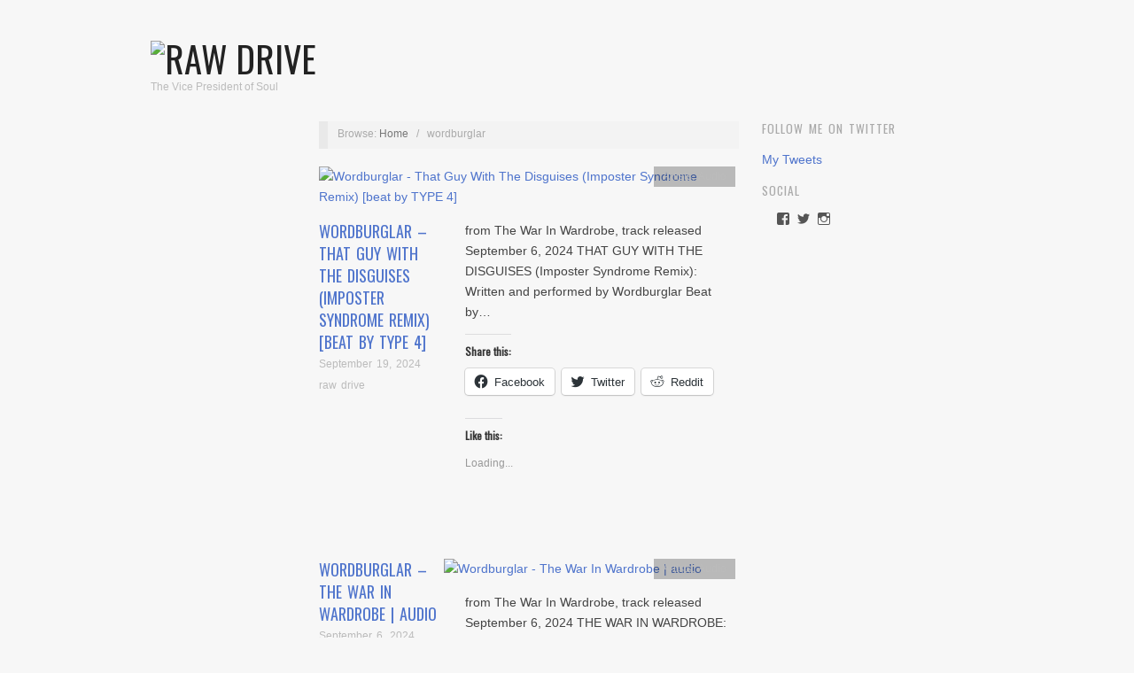

--- FILE ---
content_type: text/html; charset=UTF-8
request_url: https://www.rawdrive.com/tag/wordburglar/
body_size: 14353
content:
<!doctype html>
<html lang="en-US">
<head>




<script async src="//pagead2.googlesyndication.com/pagead/js/adsbygoogle.js"></script>

	
	<meta http-equiv="Content-Type" content="text/html; charset=UTF-8" />
	<meta http-equiv="X-UA-Compatible" content="IE=edge,chrome=1">
		
	<!-- Mobile viewport optimized -->
	<meta name="viewport" content="width=device-width,initial-scale=1">
	
		
	<!-- Title -->
	 	
	<link rel="profile" href="https://gmpg.org/xfn/11" />
	<link rel="pingback" href="https://www.rawdrive.com/xmlrpc.php" />
	
	<!-- WP Head -->
	<meta name='robots' content='index, follow, max-image-preview:large, max-snippet:-1, max-video-preview:-1' />
	<style>img:is([sizes="auto" i], [sizes^="auto," i]) { contain-intrinsic-size: 3000px 1500px }</style>
	<meta name="generator" content="WordPress 6.8.3" />
<meta name="template" content="Oxygen 0.6.0" />

	<!-- This site is optimized with the Yoast SEO plugin v20.3 - https://yoast.com/wordpress/plugins/seo/ -->
	<title>wordburglar Archives - Raw Drive</title>
	<link rel="canonical" href="https://www.rawdrive.com/tag/wordburglar/" />
	<link rel="next" href="https://www.rawdrive.com/tag/wordburglar/page/2/" />
	<meta property="og:locale" content="en_US" />
	<meta property="og:type" content="article" />
	<meta property="og:title" content="wordburglar Archives - Raw Drive" />
	<meta property="og:url" content="https://www.rawdrive.com/tag/wordburglar/" />
	<meta property="og:site_name" content="Raw Drive" />
	<meta name="twitter:card" content="summary_large_image" />
	<meta name="twitter:site" content="@rawdrive" />
	<script type="application/ld+json" class="yoast-schema-graph">{"@context":"https://schema.org","@graph":[{"@type":"CollectionPage","@id":"https://www.rawdrive.com/tag/wordburglar/","url":"https://www.rawdrive.com/tag/wordburglar/","name":"wordburglar Archives - Raw Drive","isPartOf":{"@id":"https://www.rawdrive.com/#website"},"breadcrumb":{"@id":"https://www.rawdrive.com/tag/wordburglar/#breadcrumb"},"inLanguage":"en-US"},{"@type":"BreadcrumbList","@id":"https://www.rawdrive.com/tag/wordburglar/#breadcrumb","itemListElement":[{"@type":"ListItem","position":1,"name":"Home","item":"https://www.rawdrive.com/"},{"@type":"ListItem","position":2,"name":"wordburglar"}]},{"@type":"WebSite","@id":"https://www.rawdrive.com/#website","url":"https://www.rawdrive.com/","name":"Raw Drive","description":"The Vice President of Soul","potentialAction":[{"@type":"SearchAction","target":{"@type":"EntryPoint","urlTemplate":"https://www.rawdrive.com/?s={search_term_string}"},"query-input":"required name=search_term_string"}],"inLanguage":"en-US"}]}</script>
	<!-- / Yoast SEO plugin. -->


<link rel='dns-prefetch' href='//secure.gravatar.com' />
<link rel='dns-prefetch' href='//fonts.googleapis.com' />
<link rel='dns-prefetch' href='//v0.wordpress.com' />
<link rel='dns-prefetch' href='//jetpack.wordpress.com' />
<link rel='dns-prefetch' href='//s0.wp.com' />
<link rel='dns-prefetch' href='//public-api.wordpress.com' />
<link rel='dns-prefetch' href='//0.gravatar.com' />
<link rel='dns-prefetch' href='//1.gravatar.com' />
<link rel='dns-prefetch' href='//2.gravatar.com' />
<link rel='dns-prefetch' href='//widgets.wp.com' />
<link rel="alternate" type="application/rss+xml" title="Raw Drive &raquo; Feed" href="https://www.rawdrive.com/feed/" />
<link rel="alternate" type="application/rss+xml" title="Raw Drive &raquo; Comments Feed" href="https://www.rawdrive.com/comments/feed/" />
<link rel="alternate" type="application/rss+xml" title="Raw Drive &raquo; wordburglar Tag Feed" href="https://www.rawdrive.com/tag/wordburglar/feed/" />
<script type="text/javascript">
/* <![CDATA[ */
window._wpemojiSettings = {"baseUrl":"https:\/\/s.w.org\/images\/core\/emoji\/16.0.1\/72x72\/","ext":".png","svgUrl":"https:\/\/s.w.org\/images\/core\/emoji\/16.0.1\/svg\/","svgExt":".svg","source":{"concatemoji":"https:\/\/www.rawdrive.com\/wp-includes\/js\/wp-emoji-release.min.js?ver=6.8.3"}};
/*! This file is auto-generated */
!function(s,n){var o,i,e;function c(e){try{var t={supportTests:e,timestamp:(new Date).valueOf()};sessionStorage.setItem(o,JSON.stringify(t))}catch(e){}}function p(e,t,n){e.clearRect(0,0,e.canvas.width,e.canvas.height),e.fillText(t,0,0);var t=new Uint32Array(e.getImageData(0,0,e.canvas.width,e.canvas.height).data),a=(e.clearRect(0,0,e.canvas.width,e.canvas.height),e.fillText(n,0,0),new Uint32Array(e.getImageData(0,0,e.canvas.width,e.canvas.height).data));return t.every(function(e,t){return e===a[t]})}function u(e,t){e.clearRect(0,0,e.canvas.width,e.canvas.height),e.fillText(t,0,0);for(var n=e.getImageData(16,16,1,1),a=0;a<n.data.length;a++)if(0!==n.data[a])return!1;return!0}function f(e,t,n,a){switch(t){case"flag":return n(e,"\ud83c\udff3\ufe0f\u200d\u26a7\ufe0f","\ud83c\udff3\ufe0f\u200b\u26a7\ufe0f")?!1:!n(e,"\ud83c\udde8\ud83c\uddf6","\ud83c\udde8\u200b\ud83c\uddf6")&&!n(e,"\ud83c\udff4\udb40\udc67\udb40\udc62\udb40\udc65\udb40\udc6e\udb40\udc67\udb40\udc7f","\ud83c\udff4\u200b\udb40\udc67\u200b\udb40\udc62\u200b\udb40\udc65\u200b\udb40\udc6e\u200b\udb40\udc67\u200b\udb40\udc7f");case"emoji":return!a(e,"\ud83e\udedf")}return!1}function g(e,t,n,a){var r="undefined"!=typeof WorkerGlobalScope&&self instanceof WorkerGlobalScope?new OffscreenCanvas(300,150):s.createElement("canvas"),o=r.getContext("2d",{willReadFrequently:!0}),i=(o.textBaseline="top",o.font="600 32px Arial",{});return e.forEach(function(e){i[e]=t(o,e,n,a)}),i}function t(e){var t=s.createElement("script");t.src=e,t.defer=!0,s.head.appendChild(t)}"undefined"!=typeof Promise&&(o="wpEmojiSettingsSupports",i=["flag","emoji"],n.supports={everything:!0,everythingExceptFlag:!0},e=new Promise(function(e){s.addEventListener("DOMContentLoaded",e,{once:!0})}),new Promise(function(t){var n=function(){try{var e=JSON.parse(sessionStorage.getItem(o));if("object"==typeof e&&"number"==typeof e.timestamp&&(new Date).valueOf()<e.timestamp+604800&&"object"==typeof e.supportTests)return e.supportTests}catch(e){}return null}();if(!n){if("undefined"!=typeof Worker&&"undefined"!=typeof OffscreenCanvas&&"undefined"!=typeof URL&&URL.createObjectURL&&"undefined"!=typeof Blob)try{var e="postMessage("+g.toString()+"("+[JSON.stringify(i),f.toString(),p.toString(),u.toString()].join(",")+"));",a=new Blob([e],{type:"text/javascript"}),r=new Worker(URL.createObjectURL(a),{name:"wpTestEmojiSupports"});return void(r.onmessage=function(e){c(n=e.data),r.terminate(),t(n)})}catch(e){}c(n=g(i,f,p,u))}t(n)}).then(function(e){for(var t in e)n.supports[t]=e[t],n.supports.everything=n.supports.everything&&n.supports[t],"flag"!==t&&(n.supports.everythingExceptFlag=n.supports.everythingExceptFlag&&n.supports[t]);n.supports.everythingExceptFlag=n.supports.everythingExceptFlag&&!n.supports.flag,n.DOMReady=!1,n.readyCallback=function(){n.DOMReady=!0}}).then(function(){return e}).then(function(){var e;n.supports.everything||(n.readyCallback(),(e=n.source||{}).concatemoji?t(e.concatemoji):e.wpemoji&&e.twemoji&&(t(e.twemoji),t(e.wpemoji)))}))}((window,document),window._wpemojiSettings);
/* ]]> */
</script>
<link rel='stylesheet' id='style-css' href='https://www.rawdrive.com/wp-content/themes/oxygen/style.min.css?ver=0.6.0' type='text/css' media='all' />
<style id='wp-emoji-styles-inline-css' type='text/css'>

	img.wp-smiley, img.emoji {
		display: inline !important;
		border: none !important;
		box-shadow: none !important;
		height: 1em !important;
		width: 1em !important;
		margin: 0 0.07em !important;
		vertical-align: -0.1em !important;
		background: none !important;
		padding: 0 !important;
	}
</style>
<link rel='stylesheet' id='wp-block-library-css' href='https://www.rawdrive.com/wp-includes/css/dist/block-library/style.min.css?ver=6.8.3' type='text/css' media='all' />
<style id='wp-block-library-inline-css' type='text/css'>
.has-text-align-justify{text-align:justify;}
</style>
<style id='classic-theme-styles-inline-css' type='text/css'>
/*! This file is auto-generated */
.wp-block-button__link{color:#fff;background-color:#32373c;border-radius:9999px;box-shadow:none;text-decoration:none;padding:calc(.667em + 2px) calc(1.333em + 2px);font-size:1.125em}.wp-block-file__button{background:#32373c;color:#fff;text-decoration:none}
</style>
<link rel='stylesheet' id='mediaelement-css' href='https://www.rawdrive.com/wp-includes/js/mediaelement/mediaelementplayer-legacy.min.css?ver=4.2.17' type='text/css' media='all' />
<link rel='stylesheet' id='wp-mediaelement-css' href='https://www.rawdrive.com/wp-includes/js/mediaelement/wp-mediaelement.min.css?ver=6.8.3' type='text/css' media='all' />
<style id='global-styles-inline-css' type='text/css'>
:root{--wp--preset--aspect-ratio--square: 1;--wp--preset--aspect-ratio--4-3: 4/3;--wp--preset--aspect-ratio--3-4: 3/4;--wp--preset--aspect-ratio--3-2: 3/2;--wp--preset--aspect-ratio--2-3: 2/3;--wp--preset--aspect-ratio--16-9: 16/9;--wp--preset--aspect-ratio--9-16: 9/16;--wp--preset--color--black: #000000;--wp--preset--color--cyan-bluish-gray: #abb8c3;--wp--preset--color--white: #ffffff;--wp--preset--color--pale-pink: #f78da7;--wp--preset--color--vivid-red: #cf2e2e;--wp--preset--color--luminous-vivid-orange: #ff6900;--wp--preset--color--luminous-vivid-amber: #fcb900;--wp--preset--color--light-green-cyan: #7bdcb5;--wp--preset--color--vivid-green-cyan: #00d084;--wp--preset--color--pale-cyan-blue: #8ed1fc;--wp--preset--color--vivid-cyan-blue: #0693e3;--wp--preset--color--vivid-purple: #9b51e0;--wp--preset--gradient--vivid-cyan-blue-to-vivid-purple: linear-gradient(135deg,rgba(6,147,227,1) 0%,rgb(155,81,224) 100%);--wp--preset--gradient--light-green-cyan-to-vivid-green-cyan: linear-gradient(135deg,rgb(122,220,180) 0%,rgb(0,208,130) 100%);--wp--preset--gradient--luminous-vivid-amber-to-luminous-vivid-orange: linear-gradient(135deg,rgba(252,185,0,1) 0%,rgba(255,105,0,1) 100%);--wp--preset--gradient--luminous-vivid-orange-to-vivid-red: linear-gradient(135deg,rgba(255,105,0,1) 0%,rgb(207,46,46) 100%);--wp--preset--gradient--very-light-gray-to-cyan-bluish-gray: linear-gradient(135deg,rgb(238,238,238) 0%,rgb(169,184,195) 100%);--wp--preset--gradient--cool-to-warm-spectrum: linear-gradient(135deg,rgb(74,234,220) 0%,rgb(151,120,209) 20%,rgb(207,42,186) 40%,rgb(238,44,130) 60%,rgb(251,105,98) 80%,rgb(254,248,76) 100%);--wp--preset--gradient--blush-light-purple: linear-gradient(135deg,rgb(255,206,236) 0%,rgb(152,150,240) 100%);--wp--preset--gradient--blush-bordeaux: linear-gradient(135deg,rgb(254,205,165) 0%,rgb(254,45,45) 50%,rgb(107,0,62) 100%);--wp--preset--gradient--luminous-dusk: linear-gradient(135deg,rgb(255,203,112) 0%,rgb(199,81,192) 50%,rgb(65,88,208) 100%);--wp--preset--gradient--pale-ocean: linear-gradient(135deg,rgb(255,245,203) 0%,rgb(182,227,212) 50%,rgb(51,167,181) 100%);--wp--preset--gradient--electric-grass: linear-gradient(135deg,rgb(202,248,128) 0%,rgb(113,206,126) 100%);--wp--preset--gradient--midnight: linear-gradient(135deg,rgb(2,3,129) 0%,rgb(40,116,252) 100%);--wp--preset--font-size--small: 13px;--wp--preset--font-size--medium: 20px;--wp--preset--font-size--large: 36px;--wp--preset--font-size--x-large: 42px;--wp--preset--spacing--20: 0.44rem;--wp--preset--spacing--30: 0.67rem;--wp--preset--spacing--40: 1rem;--wp--preset--spacing--50: 1.5rem;--wp--preset--spacing--60: 2.25rem;--wp--preset--spacing--70: 3.38rem;--wp--preset--spacing--80: 5.06rem;--wp--preset--shadow--natural: 6px 6px 9px rgba(0, 0, 0, 0.2);--wp--preset--shadow--deep: 12px 12px 50px rgba(0, 0, 0, 0.4);--wp--preset--shadow--sharp: 6px 6px 0px rgba(0, 0, 0, 0.2);--wp--preset--shadow--outlined: 6px 6px 0px -3px rgba(255, 255, 255, 1), 6px 6px rgba(0, 0, 0, 1);--wp--preset--shadow--crisp: 6px 6px 0px rgba(0, 0, 0, 1);}:where(.is-layout-flex){gap: 0.5em;}:where(.is-layout-grid){gap: 0.5em;}body .is-layout-flex{display: flex;}.is-layout-flex{flex-wrap: wrap;align-items: center;}.is-layout-flex > :is(*, div){margin: 0;}body .is-layout-grid{display: grid;}.is-layout-grid > :is(*, div){margin: 0;}:where(.wp-block-columns.is-layout-flex){gap: 2em;}:where(.wp-block-columns.is-layout-grid){gap: 2em;}:where(.wp-block-post-template.is-layout-flex){gap: 1.25em;}:where(.wp-block-post-template.is-layout-grid){gap: 1.25em;}.has-black-color{color: var(--wp--preset--color--black) !important;}.has-cyan-bluish-gray-color{color: var(--wp--preset--color--cyan-bluish-gray) !important;}.has-white-color{color: var(--wp--preset--color--white) !important;}.has-pale-pink-color{color: var(--wp--preset--color--pale-pink) !important;}.has-vivid-red-color{color: var(--wp--preset--color--vivid-red) !important;}.has-luminous-vivid-orange-color{color: var(--wp--preset--color--luminous-vivid-orange) !important;}.has-luminous-vivid-amber-color{color: var(--wp--preset--color--luminous-vivid-amber) !important;}.has-light-green-cyan-color{color: var(--wp--preset--color--light-green-cyan) !important;}.has-vivid-green-cyan-color{color: var(--wp--preset--color--vivid-green-cyan) !important;}.has-pale-cyan-blue-color{color: var(--wp--preset--color--pale-cyan-blue) !important;}.has-vivid-cyan-blue-color{color: var(--wp--preset--color--vivid-cyan-blue) !important;}.has-vivid-purple-color{color: var(--wp--preset--color--vivid-purple) !important;}.has-black-background-color{background-color: var(--wp--preset--color--black) !important;}.has-cyan-bluish-gray-background-color{background-color: var(--wp--preset--color--cyan-bluish-gray) !important;}.has-white-background-color{background-color: var(--wp--preset--color--white) !important;}.has-pale-pink-background-color{background-color: var(--wp--preset--color--pale-pink) !important;}.has-vivid-red-background-color{background-color: var(--wp--preset--color--vivid-red) !important;}.has-luminous-vivid-orange-background-color{background-color: var(--wp--preset--color--luminous-vivid-orange) !important;}.has-luminous-vivid-amber-background-color{background-color: var(--wp--preset--color--luminous-vivid-amber) !important;}.has-light-green-cyan-background-color{background-color: var(--wp--preset--color--light-green-cyan) !important;}.has-vivid-green-cyan-background-color{background-color: var(--wp--preset--color--vivid-green-cyan) !important;}.has-pale-cyan-blue-background-color{background-color: var(--wp--preset--color--pale-cyan-blue) !important;}.has-vivid-cyan-blue-background-color{background-color: var(--wp--preset--color--vivid-cyan-blue) !important;}.has-vivid-purple-background-color{background-color: var(--wp--preset--color--vivid-purple) !important;}.has-black-border-color{border-color: var(--wp--preset--color--black) !important;}.has-cyan-bluish-gray-border-color{border-color: var(--wp--preset--color--cyan-bluish-gray) !important;}.has-white-border-color{border-color: var(--wp--preset--color--white) !important;}.has-pale-pink-border-color{border-color: var(--wp--preset--color--pale-pink) !important;}.has-vivid-red-border-color{border-color: var(--wp--preset--color--vivid-red) !important;}.has-luminous-vivid-orange-border-color{border-color: var(--wp--preset--color--luminous-vivid-orange) !important;}.has-luminous-vivid-amber-border-color{border-color: var(--wp--preset--color--luminous-vivid-amber) !important;}.has-light-green-cyan-border-color{border-color: var(--wp--preset--color--light-green-cyan) !important;}.has-vivid-green-cyan-border-color{border-color: var(--wp--preset--color--vivid-green-cyan) !important;}.has-pale-cyan-blue-border-color{border-color: var(--wp--preset--color--pale-cyan-blue) !important;}.has-vivid-cyan-blue-border-color{border-color: var(--wp--preset--color--vivid-cyan-blue) !important;}.has-vivid-purple-border-color{border-color: var(--wp--preset--color--vivid-purple) !important;}.has-vivid-cyan-blue-to-vivid-purple-gradient-background{background: var(--wp--preset--gradient--vivid-cyan-blue-to-vivid-purple) !important;}.has-light-green-cyan-to-vivid-green-cyan-gradient-background{background: var(--wp--preset--gradient--light-green-cyan-to-vivid-green-cyan) !important;}.has-luminous-vivid-amber-to-luminous-vivid-orange-gradient-background{background: var(--wp--preset--gradient--luminous-vivid-amber-to-luminous-vivid-orange) !important;}.has-luminous-vivid-orange-to-vivid-red-gradient-background{background: var(--wp--preset--gradient--luminous-vivid-orange-to-vivid-red) !important;}.has-very-light-gray-to-cyan-bluish-gray-gradient-background{background: var(--wp--preset--gradient--very-light-gray-to-cyan-bluish-gray) !important;}.has-cool-to-warm-spectrum-gradient-background{background: var(--wp--preset--gradient--cool-to-warm-spectrum) !important;}.has-blush-light-purple-gradient-background{background: var(--wp--preset--gradient--blush-light-purple) !important;}.has-blush-bordeaux-gradient-background{background: var(--wp--preset--gradient--blush-bordeaux) !important;}.has-luminous-dusk-gradient-background{background: var(--wp--preset--gradient--luminous-dusk) !important;}.has-pale-ocean-gradient-background{background: var(--wp--preset--gradient--pale-ocean) !important;}.has-electric-grass-gradient-background{background: var(--wp--preset--gradient--electric-grass) !important;}.has-midnight-gradient-background{background: var(--wp--preset--gradient--midnight) !important;}.has-small-font-size{font-size: var(--wp--preset--font-size--small) !important;}.has-medium-font-size{font-size: var(--wp--preset--font-size--medium) !important;}.has-large-font-size{font-size: var(--wp--preset--font-size--large) !important;}.has-x-large-font-size{font-size: var(--wp--preset--font-size--x-large) !important;}
:where(.wp-block-post-template.is-layout-flex){gap: 1.25em;}:where(.wp-block-post-template.is-layout-grid){gap: 1.25em;}
:where(.wp-block-columns.is-layout-flex){gap: 2em;}:where(.wp-block-columns.is-layout-grid){gap: 2em;}
:root :where(.wp-block-pullquote){font-size: 1.5em;line-height: 1.6;}
</style>
<link rel='stylesheet' id='fancybox-stylesheet-css' href='https://www.rawdrive.com/wp-content/themes/oxygen/js/fancybox/jquery.fancybox-1.3.4.css?ver=1' type='text/css' media='screen' />
<link rel='stylesheet' id='font-oswald-css' href='https://fonts.googleapis.com/css?family=Oswald&#038;ver=1' type='text/css' media='screen' />
<link rel='stylesheet' id='social-logos-css' href='https://www.rawdrive.com/wp-content/plugins/jetpack/_inc/social-logos/social-logos.min.css?ver=11.9.3' type='text/css' media='all' />
<link rel='stylesheet' id='jetpack_css-css' href='https://www.rawdrive.com/wp-content/plugins/jetpack/css/jetpack.css?ver=11.9.3' type='text/css' media='all' />
<script type="text/javascript" src="https://www.rawdrive.com/wp-includes/js/jquery/jquery.min.js?ver=3.7.1" id="jquery-core-js"></script>
<script type="text/javascript" src="https://www.rawdrive.com/wp-includes/js/jquery/jquery-migrate.min.js?ver=3.4.1" id="jquery-migrate-js"></script>
<link rel="https://api.w.org/" href="https://www.rawdrive.com/wp-json/" /><link rel="alternate" title="JSON" type="application/json" href="https://www.rawdrive.com/wp-json/wp/v2/tags/9167" /><link rel="EditURI" type="application/rsd+xml" title="RSD" href="https://www.rawdrive.com/xmlrpc.php?rsd" />
	<style>img#wpstats{display:none}</style>
		
	<style type="text/css">

		/* Font size. */
					html { font-size: 18px; }
		
		/* Font family. */
					h1, h2, h3, h4, h5, h6, dl dt, blockquote, blockquote blockquote blockquote, #site-title, #menu-primary li a { font-family: 'Oswald', serif; }
		
		/* Link color. */
					a, a:visited, .page-template-front .hfeed-more .hentry .entry-title a:hover, .entry-title a, .entry-title a:visited { color: #4f74cc; }
			.read-more, .read-more:visited, .pagination a:hover, .comment-navigation a:hover, #respond #submit, .button, a.button, #subscribe #subbutton, .wpcf7-submit, #loginform .button-primary { background-color: #4f74cc; }
				a:hover, a:focus { color: #000; }
		.read-more:hover, #respond #submit:hover, .button:hover, a.button:hover, #subscribe #subbutton:hover, .wpcf7-submit:hover, #loginform .button-primary:hover { background-color: #111; }

		/* Custom CSS. */
		
	
	</style>	

<style type="text/css" id="custom-background-css">
body.custom-background { background-color: #f7f7f7; background-image: url("https://www.rawdrive.com/wp-content/uploads/2014/09/cement1.jpg"); background-position: center top; background-size: auto; background-repeat: repeat; background-attachment: scroll; }
</style>
	<link rel="icon" href="https://www.rawdrive.com/wp-content/uploads/2016/01/cropped-RawDrive450x450-2-32x32.png" sizes="32x32" />
<link rel="icon" href="https://www.rawdrive.com/wp-content/uploads/2016/01/cropped-RawDrive450x450-2-192x192.png" sizes="192x192" />
<link rel="apple-touch-icon" href="https://www.rawdrive.com/wp-content/uploads/2016/01/cropped-RawDrive450x450-2-180x180.png" />
<meta name="msapplication-TileImage" content="https://www.rawdrive.com/wp-content/uploads/2016/01/cropped-RawDrive450x450-2-270x270.png" />

	<script async src="//pagead2.googlesyndication.com/pagead/js/adsbygoogle.js"></script>
<script>
  (adsbygoogle = window.adsbygoogle || []).push({
    google_ad_client: "ca-pub-9417807243827305",
    enable_page_level_ads: true
  });
</script>
</head>

<body data-rsssl=1 class="wordpress ltr en_US parent-theme y2026 m01 d22 h15 thursday logged-out custom-background custom-header archive taxonomy taxonomy-post_tag taxonomy-post_tag-wordburglar no-js">

	
	<div id="container">
		
		<div class="wrap">

				
			<div id="header">
	
					
					<div id="branding">
						
						<div id="site-title">
<a href="https://www.rawdrive.com" title="Raw Drive" rel="Home">
<img class="logo" src="https://www.rawdrive.com/wp-content/uploads/2016/01/cropped-RawDrive-3.gif" alt="Raw Drive" />
</a>
</div>
						
						<div id="site-description"><span>The Vice President of Soul</span></div>						
					</div><!-- #branding -->
					
										
					
	
	<div id="menu-primary" class="site-navigation menu-container" role="navigation">

		<span class="menu-toggle">Menu</span>

		
		
		
	</div><!-- #menu-primary .menu-container -->

	



					
	
						
					
			</div><!-- #header -->
	
				
				
			<div id="main">
	
				
	<div class="aside">
	
		

		
		


	
	</div>
	
	<div class="content-wrap">
		
		
		<div id="content">
	
			
		<div class="breadcrumb-trail breadcrumbs" itemprop="breadcrumb">
			<span class="trail-browse">Browse:</span> <span class="trail-begin"><a href="https://www.rawdrive.com" title="Raw Drive" rel="home">Home</a></span>
			 <span class="sep">&nbsp; / &nbsp;</span> <span class="trail-end">wordburglar</span>
		</div>	
			<div class="hfeed">
	
					
						
							
						<div id="post-144381" class="hentry post publish post-1 odd author-mike category-artists category-audio post_tag-type-4 post_tag-wordburglar">		
	
								
							<a href="https://www.rawdrive.com/2024/09/19/wordburglar-that-guy-with-the-disguises-imposter-syndrome-remix-beat-by-type-4/" title="Wordburglar - That Guy With The Disguises (Imposter Syndrome Remix) [beat by TYPE 4]"><img src="https://www.rawdrive.com/wp-content/uploads/2024/09/IMG_0523-470x140.jpeg" alt="Wordburglar - That Guy With The Disguises (Imposter Syndrome Remix) [beat by TYPE 4]" class="archive-thumbnail featured" width="470" height="140" /></a>	
							<div class="entry-header">
										
								<h2 class="post-title entry-title"><a href="https://www.rawdrive.com/2024/09/19/wordburglar-that-guy-with-the-disguises-imposter-syndrome-remix-beat-by-type-4/" title="Wordburglar &#8211; That Guy With The Disguises (Imposter Syndrome Remix) [beat by TYPE 4]" rel="bookmark">Wordburglar &#8211; That Guy With The Disguises (Imposter Syndrome Remix) [beat by TYPE 4]</a></h2>
								
								<div class="byline byline-date"><a href="https://www.rawdrive.com/2024/09/19/wordburglar-that-guy-with-the-disguises-imposter-syndrome-remix-beat-by-type-4/">September 19, 2024</a></div>
			
								<div class="byline byline-author"><a href="https://www.rawdrive.com/author/mike/" title="Posts by raw drive" rel="author">raw drive</a></div>
			
								<div class="byline byline-edit"></div>
			
							</div>
	
							<div class="byline byline-cat"><a href="https://www.rawdrive.com/category/artists/" rel="category tag">Artists</a>, <a href="https://www.rawdrive.com/category/audio/" rel="category tag">Audio</a></div>
								
							<div class="entry-summary">
								
								<p>from The War In Wardrobe, track released September 6, 2024 THAT GUY WITH THE DISGUISES (Imposter Syndrome Remix): Written and performed by Wordburglar Beat by&#8230;</p>
<div class="sharedaddy sd-sharing-enabled"><div class="robots-nocontent sd-block sd-social sd-social-icon-text sd-sharing"><h3 class="sd-title">Share this:</h3><div class="sd-content"><ul><li class="share-facebook"><a rel="nofollow noopener noreferrer" data-shared="sharing-facebook-144381" class="share-facebook sd-button share-icon" href="https://www.rawdrive.com/2024/09/19/wordburglar-that-guy-with-the-disguises-imposter-syndrome-remix-beat-by-type-4/?share=facebook" target="_blank" title="Click to share on Facebook" ><span>Facebook</span></a></li><li class="share-twitter"><a rel="nofollow noopener noreferrer" data-shared="sharing-twitter-144381" class="share-twitter sd-button share-icon" href="https://www.rawdrive.com/2024/09/19/wordburglar-that-guy-with-the-disguises-imposter-syndrome-remix-beat-by-type-4/?share=twitter" target="_blank" title="Click to share on Twitter" ><span>Twitter</span></a></li><li class="share-reddit"><a rel="nofollow noopener noreferrer" data-shared="" class="share-reddit sd-button share-icon" href="https://www.rawdrive.com/2024/09/19/wordburglar-that-guy-with-the-disguises-imposter-syndrome-remix-beat-by-type-4/?share=reddit" target="_blank" title="Click to share on Reddit" ><span>Reddit</span></a></li><li class="share-end"></li></ul></div></div></div><div class='sharedaddy sd-block sd-like jetpack-likes-widget-wrapper jetpack-likes-widget-unloaded' id='like-post-wrapper-16631615-144381-6972b72cb9aa5' data-src='https://widgets.wp.com/likes/#blog_id=16631615&amp;post_id=144381&amp;origin=www.rawdrive.com&amp;obj_id=16631615-144381-6972b72cb9aa5' data-name='like-post-frame-16631615-144381-6972b72cb9aa5' data-title='Like or Reblog'><h3 class="sd-title">Like this:</h3><div class='likes-widget-placeholder post-likes-widget-placeholder' style='height: 55px;'><span class='button'><span>Like</span></span> <span class="loading">Loading...</span></div><span class='sd-text-color'></span><a class='sd-link-color'></a></div>								
																
							</div>
								
							<a class="read-more" href="https://www.rawdrive.com/2024/09/19/wordburglar-that-guy-with-the-disguises-imposter-syndrome-remix-beat-by-type-4/">Read Article &rarr;</a>
	
								
						</div><!-- .hentry -->
	
							
						
							
						<div id="post-144226" class="hentry post publish post-2 even alt author-mike category-artists category-audio post_tag-wordburglar">		
	
								
							<a href="https://www.rawdrive.com/2024/09/06/wordburglar-the-war-in-wardrobe-audio/" title="Wordburglar - The War In Wardrobe | audio"><img src="https://www.rawdrive.com/wp-content/uploads/2024/09/IMG_0462-470x140.jpeg" alt="Wordburglar - The War In Wardrobe | audio" class="archive-thumbnail featured" width="470" height="140" /></a>	
							<div class="entry-header">
										
								<h2 class="post-title entry-title"><a href="https://www.rawdrive.com/2024/09/06/wordburglar-the-war-in-wardrobe-audio/" title="Wordburglar &#8211; The War In Wardrobe | audio" rel="bookmark">Wordburglar &#8211; The War In Wardrobe | audio</a></h2>
								
								<div class="byline byline-date"><a href="https://www.rawdrive.com/2024/09/06/wordburglar-the-war-in-wardrobe-audio/">September 6, 2024</a></div>
			
								<div class="byline byline-author"><a href="https://www.rawdrive.com/author/mike/" title="Posts by raw drive" rel="author">raw drive</a></div>
			
								<div class="byline byline-edit"></div>
			
							</div>
	
							<div class="byline byline-cat"><a href="https://www.rawdrive.com/category/artists/" rel="category tag">Artists</a>, <a href="https://www.rawdrive.com/category/audio/" rel="category tag">Audio</a></div>
								
							<div class="entry-summary">
								
								<p>from The War In Wardrobe, track released September 6, 2024 THE WAR IN WARDROBE: Written and performed by Wordburglar Beat, recording and mixing by Fresh&#8230;</p>
<div class="sharedaddy sd-sharing-enabled"><div class="robots-nocontent sd-block sd-social sd-social-icon-text sd-sharing"><h3 class="sd-title">Share this:</h3><div class="sd-content"><ul><li class="share-facebook"><a rel="nofollow noopener noreferrer" data-shared="sharing-facebook-144226" class="share-facebook sd-button share-icon" href="https://www.rawdrive.com/2024/09/06/wordburglar-the-war-in-wardrobe-audio/?share=facebook" target="_blank" title="Click to share on Facebook" ><span>Facebook</span></a></li><li class="share-twitter"><a rel="nofollow noopener noreferrer" data-shared="sharing-twitter-144226" class="share-twitter sd-button share-icon" href="https://www.rawdrive.com/2024/09/06/wordburglar-the-war-in-wardrobe-audio/?share=twitter" target="_blank" title="Click to share on Twitter" ><span>Twitter</span></a></li><li class="share-reddit"><a rel="nofollow noopener noreferrer" data-shared="" class="share-reddit sd-button share-icon" href="https://www.rawdrive.com/2024/09/06/wordburglar-the-war-in-wardrobe-audio/?share=reddit" target="_blank" title="Click to share on Reddit" ><span>Reddit</span></a></li><li class="share-end"></li></ul></div></div></div><div class='sharedaddy sd-block sd-like jetpack-likes-widget-wrapper jetpack-likes-widget-unloaded' id='like-post-wrapper-16631615-144226-6972b72cbacd5' data-src='https://widgets.wp.com/likes/#blog_id=16631615&amp;post_id=144226&amp;origin=www.rawdrive.com&amp;obj_id=16631615-144226-6972b72cbacd5' data-name='like-post-frame-16631615-144226-6972b72cbacd5' data-title='Like or Reblog'><h3 class="sd-title">Like this:</h3><div class='likes-widget-placeholder post-likes-widget-placeholder' style='height: 55px;'><span class='button'><span>Like</span></span> <span class="loading">Loading...</span></div><span class='sd-text-color'></span><a class='sd-link-color'></a></div>								
																
							</div>
								
							<a class="read-more" href="https://www.rawdrive.com/2024/09/06/wordburglar-the-war-in-wardrobe-audio/">Read Article &rarr;</a>
	
								
						</div><!-- .hentry -->
	
							
						
							
						<div id="post-138736" class="hentry post publish post-3 odd author-mike category-artists category-audio post_tag-wordburglar">		
	
								
							<a href="https://www.rawdrive.com/2023/11/02/wordburglar-i-get-to-drive-it-audio/" title="Wordburglar - I get to drive it | audio"><img src="https://www.rawdrive.com/wp-content/uploads/2023/11/IMG_8616-470x140.jpeg" alt="Wordburglar - I get to drive it | audio" class="archive-thumbnail featured" width="470" height="140" /></a>	
							<div class="entry-header">
										
								<h2 class="post-title entry-title"><a href="https://www.rawdrive.com/2023/11/02/wordburglar-i-get-to-drive-it-audio/" title="Wordburglar &#8211; I get to drive it | audio" rel="bookmark">Wordburglar &#8211; I get to drive it | audio</a></h2>
								
								<div class="byline byline-date"><a href="https://www.rawdrive.com/2023/11/02/wordburglar-i-get-to-drive-it-audio/">November 2, 2023</a></div>
			
								<div class="byline byline-author"><a href="https://www.rawdrive.com/author/mike/" title="Posts by raw drive" rel="author">raw drive</a></div>
			
								<div class="byline byline-edit"></div>
			
							</div>
	
							<div class="byline byline-cat"><a href="https://www.rawdrive.com/category/artists/" rel="category tag">Artists</a>, <a href="https://www.rawdrive.com/category/audio/" rel="category tag">Audio</a></div>
								
							<div class="entry-summary">
								
								<p>Written and performed by Wordburglar Beat produced by Diagnostik80 Cuts by DJ Bnutz Recorded and mixed by Fresh Kils at The Kiln Mastered by Dorc&#8230;</p>
<div class="sharedaddy sd-sharing-enabled"><div class="robots-nocontent sd-block sd-social sd-social-icon-text sd-sharing"><h3 class="sd-title">Share this:</h3><div class="sd-content"><ul><li class="share-facebook"><a rel="nofollow noopener noreferrer" data-shared="sharing-facebook-138736" class="share-facebook sd-button share-icon" href="https://www.rawdrive.com/2023/11/02/wordburglar-i-get-to-drive-it-audio/?share=facebook" target="_blank" title="Click to share on Facebook" ><span>Facebook</span></a></li><li class="share-twitter"><a rel="nofollow noopener noreferrer" data-shared="sharing-twitter-138736" class="share-twitter sd-button share-icon" href="https://www.rawdrive.com/2023/11/02/wordburglar-i-get-to-drive-it-audio/?share=twitter" target="_blank" title="Click to share on Twitter" ><span>Twitter</span></a></li><li class="share-reddit"><a rel="nofollow noopener noreferrer" data-shared="" class="share-reddit sd-button share-icon" href="https://www.rawdrive.com/2023/11/02/wordburglar-i-get-to-drive-it-audio/?share=reddit" target="_blank" title="Click to share on Reddit" ><span>Reddit</span></a></li><li class="share-end"></li></ul></div></div></div><div class='sharedaddy sd-block sd-like jetpack-likes-widget-wrapper jetpack-likes-widget-unloaded' id='like-post-wrapper-16631615-138736-6972b72cbbcd8' data-src='https://widgets.wp.com/likes/#blog_id=16631615&amp;post_id=138736&amp;origin=www.rawdrive.com&amp;obj_id=16631615-138736-6972b72cbbcd8' data-name='like-post-frame-16631615-138736-6972b72cbbcd8' data-title='Like or Reblog'><h3 class="sd-title">Like this:</h3><div class='likes-widget-placeholder post-likes-widget-placeholder' style='height: 55px;'><span class='button'><span>Like</span></span> <span class="loading">Loading...</span></div><span class='sd-text-color'></span><a class='sd-link-color'></a></div>								
																
							</div>
								
							<a class="read-more" href="https://www.rawdrive.com/2023/11/02/wordburglar-i-get-to-drive-it-audio/">Read Article &rarr;</a>
	
								
						</div><!-- .hentry -->
	
							
						
							
						<div id="post-138610" class="hentry post publish post-4 even alt author-mike category-artists category-video post_tag-wordburglar">		
	
								
							<a href="https://www.rawdrive.com/2023/10/24/wordburglar-1980-force-official-video/" title="WORDBURGLAR &quot;1980 FORCE&quot; Official Video"><img src="https://www.rawdrive.com/wp-content/uploads/2023/10/IMG_8541-470x140.jpeg" alt="WORDBURGLAR &quot;1980 FORCE&quot; Official Video" class="archive-thumbnail featured" width="470" height="140" /></a>	
							<div class="entry-header">
										
								<h2 class="post-title entry-title"><a href="https://www.rawdrive.com/2023/10/24/wordburglar-1980-force-official-video/" title="WORDBURGLAR &#8220;1980 FORCE&#8221; Official Video" rel="bookmark">WORDBURGLAR &#8220;1980 FORCE&#8221; Official Video</a></h2>
								
								<div class="byline byline-date"><a href="https://www.rawdrive.com/2023/10/24/wordburglar-1980-force-official-video/">October 24, 2023</a></div>
			
								<div class="byline byline-author"><a href="https://www.rawdrive.com/author/mike/" title="Posts by raw drive" rel="author">raw drive</a></div>
			
								<div class="byline byline-edit"></div>
			
							</div>
	
							<div class="byline byline-cat"><a href="https://www.rawdrive.com/category/artists/" rel="category tag">Artists</a>, <a href="https://www.rawdrive.com/category/video/" rel="category tag">video</a></div>
								
							<div class="entry-summary">
								
								<p>1980 FORCE CHECKLIST BELOW! HEAR THE NEW WORDBURGLAR EP &#8220;THE SPINNER RACK&#8221; ON ALL MUSIC PLATFORMS: BANDCAMP: https://wordburglar.bandcamp.com/ APPLE MUSIC: / the-spinner-rack SPOTIFY: https://open.spotify.com/album/1DVGEk&#8230; INSTAGRAM:&#8230;</p>
<div class="sharedaddy sd-sharing-enabled"><div class="robots-nocontent sd-block sd-social sd-social-icon-text sd-sharing"><h3 class="sd-title">Share this:</h3><div class="sd-content"><ul><li class="share-facebook"><a rel="nofollow noopener noreferrer" data-shared="sharing-facebook-138610" class="share-facebook sd-button share-icon" href="https://www.rawdrive.com/2023/10/24/wordburglar-1980-force-official-video/?share=facebook" target="_blank" title="Click to share on Facebook" ><span>Facebook</span></a></li><li class="share-twitter"><a rel="nofollow noopener noreferrer" data-shared="sharing-twitter-138610" class="share-twitter sd-button share-icon" href="https://www.rawdrive.com/2023/10/24/wordburglar-1980-force-official-video/?share=twitter" target="_blank" title="Click to share on Twitter" ><span>Twitter</span></a></li><li class="share-reddit"><a rel="nofollow noopener noreferrer" data-shared="" class="share-reddit sd-button share-icon" href="https://www.rawdrive.com/2023/10/24/wordburglar-1980-force-official-video/?share=reddit" target="_blank" title="Click to share on Reddit" ><span>Reddit</span></a></li><li class="share-end"></li></ul></div></div></div><div class='sharedaddy sd-block sd-like jetpack-likes-widget-wrapper jetpack-likes-widget-unloaded' id='like-post-wrapper-16631615-138610-6972b72cbcdb0' data-src='https://widgets.wp.com/likes/#blog_id=16631615&amp;post_id=138610&amp;origin=www.rawdrive.com&amp;obj_id=16631615-138610-6972b72cbcdb0' data-name='like-post-frame-16631615-138610-6972b72cbcdb0' data-title='Like or Reblog'><h3 class="sd-title">Like this:</h3><div class='likes-widget-placeholder post-likes-widget-placeholder' style='height: 55px;'><span class='button'><span>Like</span></span> <span class="loading">Loading...</span></div><span class='sd-text-color'></span><a class='sd-link-color'></a></div>								
																
							</div>
								
							<a class="read-more" href="https://www.rawdrive.com/2023/10/24/wordburglar-1980-force-official-video/">Read Article &rarr;</a>
	
								
						</div><!-- .hentry -->
	
							
						
							
						<div id="post-138430" class="hentry post publish post-5 odd author-mike category-artists category-audio post_tag-wordburglar">		
	
								
							<a href="https://www.rawdrive.com/2023/10/06/wordburglar-the-spinner-rack-ep/" title="Wordburglar - The Spinner Rack EP"><img src="https://www.rawdrive.com/wp-content/uploads/2023/10/IMG_8436-470x140.jpeg" alt="Wordburglar - The Spinner Rack EP" class="archive-thumbnail featured" width="470" height="140" /></a>	
							<div class="entry-header">
										
								<h2 class="post-title entry-title"><a href="https://www.rawdrive.com/2023/10/06/wordburglar-the-spinner-rack-ep/" title="Wordburglar &#8211; The Spinner Rack EP" rel="bookmark">Wordburglar &#8211; The Spinner Rack EP</a></h2>
								
								<div class="byline byline-date"><a href="https://www.rawdrive.com/2023/10/06/wordburglar-the-spinner-rack-ep/">October 6, 2023</a></div>
			
								<div class="byline byline-author"><a href="https://www.rawdrive.com/author/mike/" title="Posts by raw drive" rel="author">raw drive</a></div>
			
								<div class="byline byline-edit"></div>
			
							</div>
	
							<div class="byline byline-cat"><a href="https://www.rawdrive.com/category/artists/" rel="category tag">Artists</a>, <a href="https://www.rawdrive.com/category/audio/" rel="category tag">Audio</a></div>
								
							<div class="entry-summary">
								
								<p>The irresistible pull of the unknown! The alchemous allure of the unhinged! The relentless bombardment of your bank account! Wordburglar&#8217;s exceptional new EP draws on&#8230;</p>
<div class="sharedaddy sd-sharing-enabled"><div class="robots-nocontent sd-block sd-social sd-social-icon-text sd-sharing"><h3 class="sd-title">Share this:</h3><div class="sd-content"><ul><li class="share-facebook"><a rel="nofollow noopener noreferrer" data-shared="sharing-facebook-138430" class="share-facebook sd-button share-icon" href="https://www.rawdrive.com/2023/10/06/wordburglar-the-spinner-rack-ep/?share=facebook" target="_blank" title="Click to share on Facebook" ><span>Facebook</span></a></li><li class="share-twitter"><a rel="nofollow noopener noreferrer" data-shared="sharing-twitter-138430" class="share-twitter sd-button share-icon" href="https://www.rawdrive.com/2023/10/06/wordburglar-the-spinner-rack-ep/?share=twitter" target="_blank" title="Click to share on Twitter" ><span>Twitter</span></a></li><li class="share-reddit"><a rel="nofollow noopener noreferrer" data-shared="" class="share-reddit sd-button share-icon" href="https://www.rawdrive.com/2023/10/06/wordburglar-the-spinner-rack-ep/?share=reddit" target="_blank" title="Click to share on Reddit" ><span>Reddit</span></a></li><li class="share-end"></li></ul></div></div></div><div class='sharedaddy sd-block sd-like jetpack-likes-widget-wrapper jetpack-likes-widget-unloaded' id='like-post-wrapper-16631615-138430-6972b72cbdf9b' data-src='https://widgets.wp.com/likes/#blog_id=16631615&amp;post_id=138430&amp;origin=www.rawdrive.com&amp;obj_id=16631615-138430-6972b72cbdf9b' data-name='like-post-frame-16631615-138430-6972b72cbdf9b' data-title='Like or Reblog'><h3 class="sd-title">Like this:</h3><div class='likes-widget-placeholder post-likes-widget-placeholder' style='height: 55px;'><span class='button'><span>Like</span></span> <span class="loading">Loading...</span></div><span class='sd-text-color'></span><a class='sd-link-color'></a></div>								
																
							</div>
								
							<a class="read-more" href="https://www.rawdrive.com/2023/10/06/wordburglar-the-spinner-rack-ep/">Read Article &rarr;</a>
	
								
						</div><!-- .hentry -->
	
							
						
							
						<div id="post-135897" class="hentry post publish post-6 even alt author-mike category-artists category-video post_tag-wordburglar">		
	
								
							<a href="https://www.rawdrive.com/2023/02/23/wordburglar-macguffin-device-official-video/" title="Wordburglar &quot;MacGuffin Device&quot; Official Video"><img src="https://www.rawdrive.com/wp-content/uploads/2023/02/E636F354-0BD4-41CA-827D-092BFF881F60.png" alt="Wordburglar &quot;MacGuffin Device&quot; Official Video" class="archive-thumbnail featured" width="470" height="140" /></a>	
							<div class="entry-header">
										
								<h2 class="post-title entry-title"><a href="https://www.rawdrive.com/2023/02/23/wordburglar-macguffin-device-official-video/" title="Wordburglar &#8220;MacGuffin Device&#8221; Official Video" rel="bookmark">Wordburglar &#8220;MacGuffin Device&#8221; Official Video</a></h2>
								
								<div class="byline byline-date"><a href="https://www.rawdrive.com/2023/02/23/wordburglar-macguffin-device-official-video/">February 23, 2023</a></div>
			
								<div class="byline byline-author"><a href="https://www.rawdrive.com/author/mike/" title="Posts by raw drive" rel="author">raw drive</a></div>
			
								<div class="byline byline-edit"></div>
			
							</div>
	
							<div class="byline byline-cat"><a href="https://www.rawdrive.com/category/artists/" rel="category tag">Artists</a>, <a href="https://www.rawdrive.com/category/video/" rel="category tag">video</a></div>
								
							<div class="entry-summary">
								
								<p>Vinyl LP available now feat Esoteric of Czarface, Mega Ran, Birdapres, More Or Les, Jesse Dangerously, Touch and Swamp Thing with beats by Beatmason, Fresh&#8230;</p>
<div class="sharedaddy sd-sharing-enabled"><div class="robots-nocontent sd-block sd-social sd-social-icon-text sd-sharing"><h3 class="sd-title">Share this:</h3><div class="sd-content"><ul><li class="share-facebook"><a rel="nofollow noopener noreferrer" data-shared="sharing-facebook-135897" class="share-facebook sd-button share-icon" href="https://www.rawdrive.com/2023/02/23/wordburglar-macguffin-device-official-video/?share=facebook" target="_blank" title="Click to share on Facebook" ><span>Facebook</span></a></li><li class="share-twitter"><a rel="nofollow noopener noreferrer" data-shared="sharing-twitter-135897" class="share-twitter sd-button share-icon" href="https://www.rawdrive.com/2023/02/23/wordburglar-macguffin-device-official-video/?share=twitter" target="_blank" title="Click to share on Twitter" ><span>Twitter</span></a></li><li class="share-reddit"><a rel="nofollow noopener noreferrer" data-shared="" class="share-reddit sd-button share-icon" href="https://www.rawdrive.com/2023/02/23/wordburglar-macguffin-device-official-video/?share=reddit" target="_blank" title="Click to share on Reddit" ><span>Reddit</span></a></li><li class="share-end"></li></ul></div></div></div><div class='sharedaddy sd-block sd-like jetpack-likes-widget-wrapper jetpack-likes-widget-unloaded' id='like-post-wrapper-16631615-135897-6972b72cbed48' data-src='https://widgets.wp.com/likes/#blog_id=16631615&amp;post_id=135897&amp;origin=www.rawdrive.com&amp;obj_id=16631615-135897-6972b72cbed48' data-name='like-post-frame-16631615-135897-6972b72cbed48' data-title='Like or Reblog'><h3 class="sd-title">Like this:</h3><div class='likes-widget-placeholder post-likes-widget-placeholder' style='height: 55px;'><span class='button'><span>Like</span></span> <span class="loading">Loading...</span></div><span class='sd-text-color'></span><a class='sd-link-color'></a></div>								
																
							</div>
								
							<a class="read-more" href="https://www.rawdrive.com/2023/02/23/wordburglar-macguffin-device-official-video/">Read Article &rarr;</a>
	
								
						</div><!-- .hentry -->
	
							
						
							
						<div id="post-133221" class="hentry post publish post-7 odd author-mike category-artists category-audio post_tag-wordburglar">		
	
								
							<a href="https://www.rawdrive.com/2022/06/29/wordburglar-burgonomic-album/" title="Wordburglar - Burgonomic [album]"><img src="https://www.rawdrive.com/wp-content/uploads/2022/06/B76DD250-9EAE-46F6-A295-7F12D71B40A7.jpeg" alt="Wordburglar - Burgonomic [album]" class="archive-thumbnail featured" width="470" height="140" /></a>	
							<div class="entry-header">
										
								<h2 class="post-title entry-title"><a href="https://www.rawdrive.com/2022/06/29/wordburglar-burgonomic-album/" title="Wordburglar &#8211; Burgonomic [album]" rel="bookmark">Wordburglar &#8211; Burgonomic [album]</a></h2>
								
								<div class="byline byline-date"><a href="https://www.rawdrive.com/2022/06/29/wordburglar-burgonomic-album/">June 29, 2022</a></div>
			
								<div class="byline byline-author"><a href="https://www.rawdrive.com/author/mike/" title="Posts by raw drive" rel="author">raw drive</a></div>
			
								<div class="byline byline-edit"></div>
			
							</div>
	
							<div class="byline byline-cat"><a href="https://www.rawdrive.com/category/artists/" rel="category tag">Artists</a>, <a href="https://www.rawdrive.com/category/audio/" rel="category tag">Audio</a></div>
								
							<div class="entry-summary">
								
								<p>Written and performed by Wordburglar Beat Production by Beatmason, Buck 65, Diagnostik80, DK, Fresh Kils, Irn Mnky, Jorun Bombay, Milk Plus, Peter Project, Savilion and&#8230;</p>
<div class="sharedaddy sd-sharing-enabled"><div class="robots-nocontent sd-block sd-social sd-social-icon-text sd-sharing"><h3 class="sd-title">Share this:</h3><div class="sd-content"><ul><li class="share-facebook"><a rel="nofollow noopener noreferrer" data-shared="sharing-facebook-133221" class="share-facebook sd-button share-icon" href="https://www.rawdrive.com/2022/06/29/wordburglar-burgonomic-album/?share=facebook" target="_blank" title="Click to share on Facebook" ><span>Facebook</span></a></li><li class="share-twitter"><a rel="nofollow noopener noreferrer" data-shared="sharing-twitter-133221" class="share-twitter sd-button share-icon" href="https://www.rawdrive.com/2022/06/29/wordburglar-burgonomic-album/?share=twitter" target="_blank" title="Click to share on Twitter" ><span>Twitter</span></a></li><li class="share-reddit"><a rel="nofollow noopener noreferrer" data-shared="" class="share-reddit sd-button share-icon" href="https://www.rawdrive.com/2022/06/29/wordburglar-burgonomic-album/?share=reddit" target="_blank" title="Click to share on Reddit" ><span>Reddit</span></a></li><li class="share-end"></li></ul></div></div></div><div class='sharedaddy sd-block sd-like jetpack-likes-widget-wrapper jetpack-likes-widget-unloaded' id='like-post-wrapper-16631615-133221-6972b72cbfbd9' data-src='https://widgets.wp.com/likes/#blog_id=16631615&amp;post_id=133221&amp;origin=www.rawdrive.com&amp;obj_id=16631615-133221-6972b72cbfbd9' data-name='like-post-frame-16631615-133221-6972b72cbfbd9' data-title='Like or Reblog'><h3 class="sd-title">Like this:</h3><div class='likes-widget-placeholder post-likes-widget-placeholder' style='height: 55px;'><span class='button'><span>Like</span></span> <span class="loading">Loading...</span></div><span class='sd-text-color'></span><a class='sd-link-color'></a></div>								
																
							</div>
								
							<a class="read-more" href="https://www.rawdrive.com/2022/06/29/wordburglar-burgonomic-album/">Read Article &rarr;</a>
	
								
						</div><!-- .hentry -->
	
							
						
							
						<div id="post-133138" class="hentry post publish post-8 even alt author-mike category-artists category-audio post_tag-wordburglar">		
	
								
							<a href="https://www.rawdrive.com/2022/06/22/wordburglar-woolco-tapes-prod-cuts-by-jorun-bombay/" title="Wordburglar - Woolco Tapes [prod / cuts by Jorun Bombay]"><img src="https://www.rawdrive.com/wp-content/uploads/2022/06/1931DECB-C7D4-4B2C-8166-F680CC5B1D66.jpeg" alt="Wordburglar - Woolco Tapes [prod / cuts by Jorun Bombay]" class="archive-thumbnail featured" width="470" height="140" /></a>	
							<div class="entry-header">
										
								<h2 class="post-title entry-title"><a href="https://www.rawdrive.com/2022/06/22/wordburglar-woolco-tapes-prod-cuts-by-jorun-bombay/" title="Wordburglar &#8211; Woolco Tapes [prod / cuts by Jorun Bombay]" rel="bookmark">Wordburglar &#8211; Woolco Tapes [prod / cuts by Jorun Bombay]</a></h2>
								
								<div class="byline byline-date"><a href="https://www.rawdrive.com/2022/06/22/wordburglar-woolco-tapes-prod-cuts-by-jorun-bombay/">June 22, 2022</a></div>
			
								<div class="byline byline-author"><a href="https://www.rawdrive.com/author/mike/" title="Posts by raw drive" rel="author">raw drive</a></div>
			
								<div class="byline byline-edit"></div>
			
							</div>
	
							<div class="byline byline-cat"><a href="https://www.rawdrive.com/category/artists/" rel="category tag">Artists</a>, <a href="https://www.rawdrive.com/category/audio/" rel="category tag">Audio</a></div>
								
							<div class="entry-summary">
								
								<p>WOOLCO TAPES from the upcoming Wordburglar full-length album BURGONOMIC Woolco Tapes [prod / cuts by Jorun Bombay] by Wordburglar</p>
<div class="sharedaddy sd-sharing-enabled"><div class="robots-nocontent sd-block sd-social sd-social-icon-text sd-sharing"><h3 class="sd-title">Share this:</h3><div class="sd-content"><ul><li class="share-facebook"><a rel="nofollow noopener noreferrer" data-shared="sharing-facebook-133138" class="share-facebook sd-button share-icon" href="https://www.rawdrive.com/2022/06/22/wordburglar-woolco-tapes-prod-cuts-by-jorun-bombay/?share=facebook" target="_blank" title="Click to share on Facebook" ><span>Facebook</span></a></li><li class="share-twitter"><a rel="nofollow noopener noreferrer" data-shared="sharing-twitter-133138" class="share-twitter sd-button share-icon" href="https://www.rawdrive.com/2022/06/22/wordburglar-woolco-tapes-prod-cuts-by-jorun-bombay/?share=twitter" target="_blank" title="Click to share on Twitter" ><span>Twitter</span></a></li><li class="share-reddit"><a rel="nofollow noopener noreferrer" data-shared="" class="share-reddit sd-button share-icon" href="https://www.rawdrive.com/2022/06/22/wordburglar-woolco-tapes-prod-cuts-by-jorun-bombay/?share=reddit" target="_blank" title="Click to share on Reddit" ><span>Reddit</span></a></li><li class="share-end"></li></ul></div></div></div><div class='sharedaddy sd-block sd-like jetpack-likes-widget-wrapper jetpack-likes-widget-unloaded' id='like-post-wrapper-16631615-133138-6972b72cc0956' data-src='https://widgets.wp.com/likes/#blog_id=16631615&amp;post_id=133138&amp;origin=www.rawdrive.com&amp;obj_id=16631615-133138-6972b72cc0956' data-name='like-post-frame-16631615-133138-6972b72cc0956' data-title='Like or Reblog'><h3 class="sd-title">Like this:</h3><div class='likes-widget-placeholder post-likes-widget-placeholder' style='height: 55px;'><span class='button'><span>Like</span></span> <span class="loading">Loading...</span></div><span class='sd-text-color'></span><a class='sd-link-color'></a></div>								
																
							</div>
								
							<a class="read-more" href="https://www.rawdrive.com/2022/06/22/wordburglar-woolco-tapes-prod-cuts-by-jorun-bombay/">Read Article &rarr;</a>
	
								
						</div><!-- .hentry -->
	
							
						
							
						<div id="post-131371" class="hentry post publish post-9 odd author-mike category-artists category-audio post_tag-wordburglar">		
	
								
							<a href="https://www.rawdrive.com/2022/02/03/wordburglar-the-macguffin-device-lp/" title="Wordburglar - THE MACGUFFIN DEVICE LP"><img src="https://www.rawdrive.com/wp-content/uploads/2022/02/wordburglarTMD-470x140.jpeg" alt="Wordburglar - THE MACGUFFIN DEVICE LP" class="archive-thumbnail featured" width="470" height="140" /></a>	
							<div class="entry-header">
										
								<h2 class="post-title entry-title"><a href="https://www.rawdrive.com/2022/02/03/wordburglar-the-macguffin-device-lp/" title="Wordburglar &#8211; THE MACGUFFIN DEVICE LP" rel="bookmark">Wordburglar &#8211; THE MACGUFFIN DEVICE LP</a></h2>
								
								<div class="byline byline-date"><a href="https://www.rawdrive.com/2022/02/03/wordburglar-the-macguffin-device-lp/">February 3, 2022</a></div>
			
								<div class="byline byline-author"><a href="https://www.rawdrive.com/author/mike/" title="Posts by raw drive" rel="author">raw drive</a></div>
			
								<div class="byline byline-edit"></div>
			
							</div>
	
							<div class="byline byline-cat"><a href="https://www.rawdrive.com/category/artists/" rel="category tag">Artists</a>, <a href="https://www.rawdrive.com/category/audio/" rel="category tag">Audio</a></div>
								
							<div class="entry-summary">
								
								<p>14 PREVIOUSLY RELEASED WORDBURGLAR SINGLES ON VINYL FOR THE FIRST TIME! WITH ALL NEW ARTWORK BY BRIAN SAUER! What is THE MACGUFFIN DEVICE LP? It’s&#8230;</p>
<div class="sharedaddy sd-sharing-enabled"><div class="robots-nocontent sd-block sd-social sd-social-icon-text sd-sharing"><h3 class="sd-title">Share this:</h3><div class="sd-content"><ul><li class="share-facebook"><a rel="nofollow noopener noreferrer" data-shared="sharing-facebook-131371" class="share-facebook sd-button share-icon" href="https://www.rawdrive.com/2022/02/03/wordburglar-the-macguffin-device-lp/?share=facebook" target="_blank" title="Click to share on Facebook" ><span>Facebook</span></a></li><li class="share-twitter"><a rel="nofollow noopener noreferrer" data-shared="sharing-twitter-131371" class="share-twitter sd-button share-icon" href="https://www.rawdrive.com/2022/02/03/wordburglar-the-macguffin-device-lp/?share=twitter" target="_blank" title="Click to share on Twitter" ><span>Twitter</span></a></li><li class="share-reddit"><a rel="nofollow noopener noreferrer" data-shared="" class="share-reddit sd-button share-icon" href="https://www.rawdrive.com/2022/02/03/wordburglar-the-macguffin-device-lp/?share=reddit" target="_blank" title="Click to share on Reddit" ><span>Reddit</span></a></li><li class="share-end"></li></ul></div></div></div><div class='sharedaddy sd-block sd-like jetpack-likes-widget-wrapper jetpack-likes-widget-unloaded' id='like-post-wrapper-16631615-131371-6972b72cc1852' data-src='https://widgets.wp.com/likes/#blog_id=16631615&amp;post_id=131371&amp;origin=www.rawdrive.com&amp;obj_id=16631615-131371-6972b72cc1852' data-name='like-post-frame-16631615-131371-6972b72cc1852' data-title='Like or Reblog'><h3 class="sd-title">Like this:</h3><div class='likes-widget-placeholder post-likes-widget-placeholder' style='height: 55px;'><span class='button'><span>Like</span></span> <span class="loading">Loading...</span></div><span class='sd-text-color'></span><a class='sd-link-color'></a></div>								
																
							</div>
								
							<a class="read-more" href="https://www.rawdrive.com/2022/02/03/wordburglar-the-macguffin-device-lp/">Read Article &rarr;</a>
	
								
						</div><!-- .hentry -->
	
							
						
							
						<div id="post-125019" class="hentry post publish post-10 even alt author-mike category-artists category-audio post_tag-diagnostik80 post_tag-more-or-les post_tag-wordburglar">		
	
								
							<a href="https://www.rawdrive.com/2020/12/03/wordburglar-a-letter-from-snake-eyes-part-4-prod-by-diagnostik80-cuts-by-more-or-les/" title="Wordburglar - A letter from Snake Eyes - Part 4 (prod. by Diagnostik80, cuts by More Or Les)"><img src="https://www.rawdrive.com/wp-content/uploads/2020/12/wordburglarALFSEPt4-470x140.jpg" alt="Wordburglar - A letter from Snake Eyes - Part 4 (prod. by Diagnostik80, cuts by More Or Les)" class="archive-thumbnail featured" width="470" height="140" /></a>	
							<div class="entry-header">
										
								<h2 class="post-title entry-title"><a href="https://www.rawdrive.com/2020/12/03/wordburglar-a-letter-from-snake-eyes-part-4-prod-by-diagnostik80-cuts-by-more-or-les/" title="Wordburglar &#8211; A letter from Snake Eyes &#8211; Part 4 (prod. by Diagnostik80, cuts by More Or Les)" rel="bookmark">Wordburglar &#8211; A letter from Snake Eyes &#8211; Part 4 (prod. by Diagnostik80, cuts by More Or Les)</a></h2>
								
								<div class="byline byline-date"><a href="https://www.rawdrive.com/2020/12/03/wordburglar-a-letter-from-snake-eyes-part-4-prod-by-diagnostik80-cuts-by-more-or-les/">December 3, 2020</a></div>
			
								<div class="byline byline-author"><a href="https://www.rawdrive.com/author/mike/" title="Posts by raw drive" rel="author">raw drive</a></div>
			
								<div class="byline byline-edit"></div>
			
							</div>
	
							<div class="byline byline-cat"><a href="https://www.rawdrive.com/category/artists/" rel="category tag">Artists</a>, <a href="https://www.rawdrive.com/category/audio/" rel="category tag">Audio</a></div>
								
							<div class="entry-summary">
								
								<p>Lyrics written and performed by Wordburglar Beat produced by Diagnostik80 Cuts by More Or Les Mixed by Timbuktu at FUN Studio, Toronto ON Mastered by&#8230;</p>
<div class="sharedaddy sd-sharing-enabled"><div class="robots-nocontent sd-block sd-social sd-social-icon-text sd-sharing"><h3 class="sd-title">Share this:</h3><div class="sd-content"><ul><li class="share-facebook"><a rel="nofollow noopener noreferrer" data-shared="sharing-facebook-125019" class="share-facebook sd-button share-icon" href="https://www.rawdrive.com/2020/12/03/wordburglar-a-letter-from-snake-eyes-part-4-prod-by-diagnostik80-cuts-by-more-or-les/?share=facebook" target="_blank" title="Click to share on Facebook" ><span>Facebook</span></a></li><li class="share-twitter"><a rel="nofollow noopener noreferrer" data-shared="sharing-twitter-125019" class="share-twitter sd-button share-icon" href="https://www.rawdrive.com/2020/12/03/wordburglar-a-letter-from-snake-eyes-part-4-prod-by-diagnostik80-cuts-by-more-or-les/?share=twitter" target="_blank" title="Click to share on Twitter" ><span>Twitter</span></a></li><li class="share-reddit"><a rel="nofollow noopener noreferrer" data-shared="" class="share-reddit sd-button share-icon" href="https://www.rawdrive.com/2020/12/03/wordburglar-a-letter-from-snake-eyes-part-4-prod-by-diagnostik80-cuts-by-more-or-les/?share=reddit" target="_blank" title="Click to share on Reddit" ><span>Reddit</span></a></li><li class="share-end"></li></ul></div></div></div><div class='sharedaddy sd-block sd-like jetpack-likes-widget-wrapper jetpack-likes-widget-unloaded' id='like-post-wrapper-16631615-125019-6972b72cc2873' data-src='https://widgets.wp.com/likes/#blog_id=16631615&amp;post_id=125019&amp;origin=www.rawdrive.com&amp;obj_id=16631615-125019-6972b72cc2873' data-name='like-post-frame-16631615-125019-6972b72cc2873' data-title='Like or Reblog'><h3 class="sd-title">Like this:</h3><div class='likes-widget-placeholder post-likes-widget-placeholder' style='height: 55px;'><span class='button'><span>Like</span></span> <span class="loading">Loading...</span></div><span class='sd-text-color'></span><a class='sd-link-color'></a></div>								
																
							</div>
								
							<a class="read-more" href="https://www.rawdrive.com/2020/12/03/wordburglar-a-letter-from-snake-eyes-part-4-prod-by-diagnostik80-cuts-by-more-or-les/">Read Article &rarr;</a>
	
								
						</div><!-- .hentry -->
	
							
						
					
			</div><!-- .hfeed -->
	
				
			
	<nav class="pagination loop-pagination"><span aria-current="page" class="page-numbers current">1</span>
<a class="page-numbers" href="https://www.rawdrive.com/tag/wordburglar/page/2/">2</a>
<a class="page-numbers" href="https://www.rawdrive.com/tag/wordburglar/page/3/">3</a>
<a class="next page-numbers" href="https://www.rawdrive.com/tag/wordburglar/page/2/">Next &rarr;</a></nav>
		
		</div><!-- #content -->
	
		
				
				
				
	
	<div id="sidebar-secondary" class="sidebar">

		
		<section id="twitter_timeline-3" class="widget widget_twitter_timeline widget-widget_twitter_timeline"><h3 class="widget-title">Follow me on Twitter</h3><a class="twitter-timeline" data-height="400" data-theme="light" data-border-color="#e8e8e8" data-lang="EN" data-partner="jetpack" href="https://twitter.com/rawdrive" href="https://twitter.com/rawdrive">My Tweets</a></section><section id="wpcom_social_media_icons_widget-3" class="widget widget_wpcom_social_media_icons_widget widget-widget_wpcom_social_media_icons_widget"><h3 class="widget-title">Social</h3><ul><li><a href="https://www.facebook.com/rawdrive1212/" class="genericon genericon-facebook" target="_blank"><span class="screen-reader-text">View rawdrive1212&#8217;s profile on Facebook</span></a></li><li><a href="https://twitter.com/rawdrive/" class="genericon genericon-twitter" target="_blank"><span class="screen-reader-text">View rawdrive&#8217;s profile on Twitter</span></a></li><li><a href="https://www.instagram.com/rawdrive/" class="genericon genericon-instagram" target="_blank"><span class="screen-reader-text">View rawdrive&#8217;s profile on Instagram</span></a></li></ul></section>
		
	</div><!-- #sidebar-secondary .aside -->

	

				
				</div><!-- .content-wrap -->

				
		</div><!-- #main -->

		
		
		

		
		<div id="footer">

			
			<div id="footer-content" class="footer-content">
            <p class="copyright">Copyright &#169; 2026 <p class="credit"> Powered by <a href="http://alienwp.com">Oxygen Theme</a>.</p>
				
			
				
			</div>
				
			

			
			
		</div><!-- #footer -->

				
		</div><!-- .wrap -->

	</div><!-- #container -->

		
	<script type="speculationrules">
{"prefetch":[{"source":"document","where":{"and":[{"href_matches":"\/*"},{"not":{"href_matches":["\/wp-*.php","\/wp-admin\/*","\/wp-content\/uploads\/*","\/wp-content\/*","\/wp-content\/plugins\/*","\/wp-content\/themes\/oxygen\/*","\/*\\?(.+)"]}},{"not":{"selector_matches":"a[rel~=\"nofollow\"]"}},{"not":{"selector_matches":".no-prefetch, .no-prefetch a"}}]},"eagerness":"conservative"}]}
</script>
		<!-- Start of StatCounter Code -->
		<script>
			<!--
			var sc_project=2230570;
			var sc_security="13420138";
			var sc_invisible=1;
			var scJsHost = (("https:" == document.location.protocol) ?
				"https://secure." : "http://www.");
			//-->
					</script>
		
<script type="text/javascript"
				src="https://secure.statcounter.com/counter/counter.js"
				async></script>		<noscript><div class="statcounter"><a title="web analytics" href="https://statcounter.com/"><img class="statcounter" src="https://c.statcounter.com/2230570/0/13420138/1/" alt="web analytics" /></a></div></noscript>
		<!-- End of StatCounter Code -->
				<div id="jp-carousel-loading-overlay">
			<div id="jp-carousel-loading-wrapper">
				<span id="jp-carousel-library-loading">&nbsp;</span>
			</div>
		</div>
		<div class="jp-carousel-overlay" style="display: none;">

		<div class="jp-carousel-container">
			<!-- The Carousel Swiper -->
			<div
				class="jp-carousel-wrap swiper-container jp-carousel-swiper-container jp-carousel-transitions"
				itemscope
				itemtype="https://schema.org/ImageGallery">
				<div class="jp-carousel swiper-wrapper"></div>
				<div class="jp-swiper-button-prev swiper-button-prev">
					<svg width="25" height="24" viewBox="0 0 25 24" fill="none" xmlns="http://www.w3.org/2000/svg">
						<mask id="maskPrev" mask-type="alpha" maskUnits="userSpaceOnUse" x="8" y="6" width="9" height="12">
							<path d="M16.2072 16.59L11.6496 12L16.2072 7.41L14.8041 6L8.8335 12L14.8041 18L16.2072 16.59Z" fill="white"/>
						</mask>
						<g mask="url(#maskPrev)">
							<rect x="0.579102" width="23.8823" height="24" fill="#FFFFFF"/>
						</g>
					</svg>
				</div>
				<div class="jp-swiper-button-next swiper-button-next">
					<svg width="25" height="24" viewBox="0 0 25 24" fill="none" xmlns="http://www.w3.org/2000/svg">
						<mask id="maskNext" mask-type="alpha" maskUnits="userSpaceOnUse" x="8" y="6" width="8" height="12">
							<path d="M8.59814 16.59L13.1557 12L8.59814 7.41L10.0012 6L15.9718 12L10.0012 18L8.59814 16.59Z" fill="white"/>
						</mask>
						<g mask="url(#maskNext)">
							<rect x="0.34375" width="23.8822" height="24" fill="#FFFFFF"/>
						</g>
					</svg>
				</div>
			</div>
			<!-- The main close buton -->
			<div class="jp-carousel-close-hint">
				<svg width="25" height="24" viewBox="0 0 25 24" fill="none" xmlns="http://www.w3.org/2000/svg">
					<mask id="maskClose" mask-type="alpha" maskUnits="userSpaceOnUse" x="5" y="5" width="15" height="14">
						<path d="M19.3166 6.41L17.9135 5L12.3509 10.59L6.78834 5L5.38525 6.41L10.9478 12L5.38525 17.59L6.78834 19L12.3509 13.41L17.9135 19L19.3166 17.59L13.754 12L19.3166 6.41Z" fill="white"/>
					</mask>
					<g mask="url(#maskClose)">
						<rect x="0.409668" width="23.8823" height="24" fill="#FFFFFF"/>
					</g>
				</svg>
			</div>
			<!-- Image info, comments and meta -->
			<div class="jp-carousel-info">
				<div class="jp-carousel-info-footer">
					<div class="jp-carousel-pagination-container">
						<div class="jp-swiper-pagination swiper-pagination"></div>
						<div class="jp-carousel-pagination"></div>
					</div>
					<div class="jp-carousel-photo-title-container">
						<h2 class="jp-carousel-photo-caption"></h2>
					</div>
					<div class="jp-carousel-photo-icons-container">
						<a href="#" class="jp-carousel-icon-btn jp-carousel-icon-info" aria-label="Toggle photo metadata visibility">
							<span class="jp-carousel-icon">
								<svg width="25" height="24" viewBox="0 0 25 24" fill="none" xmlns="http://www.w3.org/2000/svg">
									<mask id="maskInfo" mask-type="alpha" maskUnits="userSpaceOnUse" x="2" y="2" width="21" height="20">
										<path fill-rule="evenodd" clip-rule="evenodd" d="M12.7537 2C7.26076 2 2.80273 6.48 2.80273 12C2.80273 17.52 7.26076 22 12.7537 22C18.2466 22 22.7046 17.52 22.7046 12C22.7046 6.48 18.2466 2 12.7537 2ZM11.7586 7V9H13.7488V7H11.7586ZM11.7586 11V17H13.7488V11H11.7586ZM4.79292 12C4.79292 16.41 8.36531 20 12.7537 20C17.142 20 20.7144 16.41 20.7144 12C20.7144 7.59 17.142 4 12.7537 4C8.36531 4 4.79292 7.59 4.79292 12Z" fill="white"/>
									</mask>
									<g mask="url(#maskInfo)">
										<rect x="0.8125" width="23.8823" height="24" fill="#FFFFFF"/>
									</g>
								</svg>
							</span>
						</a>
												<a href="#" class="jp-carousel-icon-btn jp-carousel-icon-comments" aria-label="Toggle photo comments visibility">
							<span class="jp-carousel-icon">
								<svg width="25" height="24" viewBox="0 0 25 24" fill="none" xmlns="http://www.w3.org/2000/svg">
									<mask id="maskComments" mask-type="alpha" maskUnits="userSpaceOnUse" x="2" y="2" width="21" height="20">
										<path fill-rule="evenodd" clip-rule="evenodd" d="M4.3271 2H20.2486C21.3432 2 22.2388 2.9 22.2388 4V16C22.2388 17.1 21.3432 18 20.2486 18H6.31729L2.33691 22V4C2.33691 2.9 3.2325 2 4.3271 2ZM6.31729 16H20.2486V4H4.3271V18L6.31729 16Z" fill="white"/>
									</mask>
									<g mask="url(#maskComments)">
										<rect x="0.34668" width="23.8823" height="24" fill="#FFFFFF"/>
									</g>
								</svg>

								<span class="jp-carousel-has-comments-indicator" aria-label="This image has comments."></span>
							</span>
						</a>
											</div>
				</div>
				<div class="jp-carousel-info-extra">
					<div class="jp-carousel-info-content-wrapper">
						<div class="jp-carousel-photo-title-container">
							<h2 class="jp-carousel-photo-title"></h2>
						</div>
						<div class="jp-carousel-comments-wrapper">
															<div id="jp-carousel-comments-loading">
									<span>Loading Comments...</span>
								</div>
								<div class="jp-carousel-comments"></div>
								<div id="jp-carousel-comment-form-container">
									<span id="jp-carousel-comment-form-spinner">&nbsp;</span>
									<div id="jp-carousel-comment-post-results"></div>
																														<form id="jp-carousel-comment-form">
												<label for="jp-carousel-comment-form-comment-field" class="screen-reader-text">Write a Comment...</label>
												<textarea
													name="comment"
													class="jp-carousel-comment-form-field jp-carousel-comment-form-textarea"
													id="jp-carousel-comment-form-comment-field"
													placeholder="Write a Comment..."
												></textarea>
												<div id="jp-carousel-comment-form-submit-and-info-wrapper">
													<div id="jp-carousel-comment-form-commenting-as">
																													<fieldset>
																<label for="jp-carousel-comment-form-email-field">Email (Required)</label>
																<input type="text" name="email" class="jp-carousel-comment-form-field jp-carousel-comment-form-text-field" id="jp-carousel-comment-form-email-field" />
															</fieldset>
															<fieldset>
																<label for="jp-carousel-comment-form-author-field">Name (Required)</label>
																<input type="text" name="author" class="jp-carousel-comment-form-field jp-carousel-comment-form-text-field" id="jp-carousel-comment-form-author-field" />
															</fieldset>
															<fieldset>
																<label for="jp-carousel-comment-form-url-field">Website</label>
																<input type="text" name="url" class="jp-carousel-comment-form-field jp-carousel-comment-form-text-field" id="jp-carousel-comment-form-url-field" />
															</fieldset>
																											</div>
													<input
														type="submit"
														name="submit"
														class="jp-carousel-comment-form-button"
														id="jp-carousel-comment-form-button-submit"
														value="Post Comment" />
												</div>
											</form>
																											</div>
													</div>
						<div class="jp-carousel-image-meta">
							<div class="jp-carousel-title-and-caption">
								<div class="jp-carousel-photo-info">
									<h3 class="jp-carousel-caption" itemprop="caption description"></h3>
								</div>

								<div class="jp-carousel-photo-description"></div>
							</div>
							<ul class="jp-carousel-image-exif" style="display: none;"></ul>
							<a class="jp-carousel-image-download" target="_blank" style="display: none;">
								<svg width="25" height="24" viewBox="0 0 25 24" fill="none" xmlns="http://www.w3.org/2000/svg">
									<mask id="mask0" mask-type="alpha" maskUnits="userSpaceOnUse" x="3" y="3" width="19" height="18">
										<path fill-rule="evenodd" clip-rule="evenodd" d="M5.84615 5V19H19.7775V12H21.7677V19C21.7677 20.1 20.8721 21 19.7775 21H5.84615C4.74159 21 3.85596 20.1 3.85596 19V5C3.85596 3.9 4.74159 3 5.84615 3H12.8118V5H5.84615ZM14.802 5V3H21.7677V10H19.7775V6.41L9.99569 16.24L8.59261 14.83L18.3744 5H14.802Z" fill="white"/>
									</mask>
									<g mask="url(#mask0)">
										<rect x="0.870605" width="23.8823" height="24" fill="#FFFFFF"/>
									</g>
								</svg>
								<span class="jp-carousel-download-text"></span>
							</a>
							<div class="jp-carousel-image-map" style="display: none;"></div>
						</div>
					</div>
				</div>
			</div>
		</div>

		</div>
		
	<script type="text/javascript">
		window.WPCOM_sharing_counts = {"https:\/\/www.rawdrive.com\/2024\/09\/19\/wordburglar-that-guy-with-the-disguises-imposter-syndrome-remix-beat-by-type-4\/":144381,"https:\/\/www.rawdrive.com\/2024\/09\/06\/wordburglar-the-war-in-wardrobe-audio\/":144226,"https:\/\/www.rawdrive.com\/2023\/11\/02\/wordburglar-i-get-to-drive-it-audio\/":138736,"https:\/\/www.rawdrive.com\/2023\/10\/24\/wordburglar-1980-force-official-video\/":138610,"https:\/\/www.rawdrive.com\/2023\/10\/06\/wordburglar-the-spinner-rack-ep\/":138430,"https:\/\/www.rawdrive.com\/2023\/02\/23\/wordburglar-macguffin-device-official-video\/":135897,"https:\/\/www.rawdrive.com\/2022\/06\/29\/wordburglar-burgonomic-album\/":133221,"https:\/\/www.rawdrive.com\/2022\/06\/22\/wordburglar-woolco-tapes-prod-cuts-by-jorun-bombay\/":133138,"https:\/\/www.rawdrive.com\/2022\/02\/03\/wordburglar-the-macguffin-device-lp\/":131371,"https:\/\/www.rawdrive.com\/2020\/12\/03\/wordburglar-a-letter-from-snake-eyes-part-4-prod-by-diagnostik80-cuts-by-more-or-les\/":125019};
	</script>
				<link rel='stylesheet' id='genericons-css' href='https://www.rawdrive.com/wp-content/plugins/jetpack/_inc/genericons/genericons/genericons.css?ver=3.1' type='text/css' media='all' />
<script type="text/javascript" src="https://www.rawdrive.com/wp-content/themes/oxygen/js/jquery.imagesloaded.js?ver=1.0" id="oxygen_imagesloaded-js"></script>
<script type="text/javascript" src="https://www.rawdrive.com/wp-content/themes/oxygen/js/jquery.masonry.min.js?ver=1.0" id="oxygen_masonry-js"></script>
<script type="text/javascript" src="https://www.rawdrive.com/wp-content/themes/oxygen/js/cycle/jquery.cycle.min.js?ver=1.0" id="oxygen_cycle-js"></script>
<script type="text/javascript" src="https://www.rawdrive.com/wp-content/themes/oxygen/js/fitvids/jquery.fitvids.js?ver=1.0" id="oxygen_fitvids-js"></script>
<script type="text/javascript" src="https://www.rawdrive.com/wp-content/themes/oxygen/js/navigation.js?ver=20130301" id="oxygen_navigation-js"></script>
<script type="text/javascript" src="https://www.rawdrive.com/wp-content/themes/oxygen/js/fancybox/jquery.fancybox-1.3.4.pack.js?ver=1.0" id="oxygen_fancybox-js"></script>
<script type="text/javascript" id="oxygen_footer_scripts-js-extra">
/* <![CDATA[ */
var slider_settings = {"timeout":"6000"};
/* ]]> */
</script>
<script type="text/javascript" src="https://www.rawdrive.com/wp-content/themes/oxygen/js/footer-scripts.js?ver=1.0" id="oxygen_footer_scripts-js"></script>
<script type="text/javascript" src="https://www.rawdrive.com/wp-content/themes/oxygen/library/js/drop-downs.min.js?ver=20130805" id="drop-downs-js"></script>
<script type="text/javascript" src="https://www.rawdrive.com/wp-content/plugins/jetpack/_inc/build/twitter-timeline.min.js?ver=4.0.0" id="jetpack-twitter-timeline-js"></script>
<script type="text/javascript" id="jetpack-carousel-js-extra">
/* <![CDATA[ */
var jetpackSwiperLibraryPath = {"url":"https:\/\/www.rawdrive.com\/wp-content\/plugins\/jetpack\/_inc\/build\/carousel\/swiper-bundle.min.js"};
var jetpackCarouselStrings = {"widths":[370,700,1000,1200,1400,2000],"is_logged_in":"","lang":"en","ajaxurl":"https:\/\/www.rawdrive.com\/wp-admin\/admin-ajax.php","nonce":"79ec16a59b","display_exif":"1","display_comments":"1","single_image_gallery":"1","single_image_gallery_media_file":"","background_color":"black","comment":"Comment","post_comment":"Post Comment","write_comment":"Write a Comment...","loading_comments":"Loading Comments...","download_original":"View full size <span class=\"photo-size\">{0}<span class=\"photo-size-times\">\u00d7<\/span>{1}<\/span>","no_comment_text":"Please be sure to submit some text with your comment.","no_comment_email":"Please provide an email address to comment.","no_comment_author":"Please provide your name to comment.","comment_post_error":"Sorry, but there was an error posting your comment. Please try again later.","comment_approved":"Your comment was approved.","comment_unapproved":"Your comment is in moderation.","camera":"Camera","aperture":"Aperture","shutter_speed":"Shutter Speed","focal_length":"Focal Length","copyright":"Copyright","comment_registration":"0","require_name_email":"1","login_url":"https:\/\/www.rawdrive.com\/wp-login.php?redirect_to=https%3A%2F%2Fwww.rawdrive.com%2F2024%2F09%2F19%2Fwordburglar-that-guy-with-the-disguises-imposter-syndrome-remix-beat-by-type-4%2F","blog_id":"1","meta_data":["camera","aperture","shutter_speed","focal_length","copyright"]};
/* ]]> */
</script>
<script type="text/javascript" src="https://www.rawdrive.com/wp-content/plugins/jetpack/_inc/build/carousel/jetpack-carousel.min.js?ver=11.9.3" id="jetpack-carousel-js"></script>
<script type="text/javascript" src="https://www.rawdrive.com/wp-content/plugins/jetpack/_inc/build/likes/queuehandler.min.js?ver=11.9.3" id="jetpack_likes_queuehandler-js"></script>
<script type="text/javascript" id="sharing-js-js-extra">
/* <![CDATA[ */
var sharing_js_options = {"lang":"en","counts":"1","is_stats_active":"1"};
/* ]]> */
</script>
<script type="text/javascript" src="https://www.rawdrive.com/wp-content/plugins/jetpack/_inc/build/sharedaddy/sharing.min.js?ver=11.9.3" id="sharing-js-js"></script>
<script type="text/javascript" id="sharing-js-js-after">
/* <![CDATA[ */
var windowOpen;
			( function () {
				function matches( el, sel ) {
					return !! (
						el.matches && el.matches( sel ) ||
						el.msMatchesSelector && el.msMatchesSelector( sel )
					);
				}

				document.body.addEventListener( 'click', function ( event ) {
					if ( ! event.target ) {
						return;
					}

					var el;
					if ( matches( event.target, 'a.share-facebook' ) ) {
						el = event.target;
					} else if ( event.target.parentNode && matches( event.target.parentNode, 'a.share-facebook' ) ) {
						el = event.target.parentNode;
					}

					if ( el ) {
						event.preventDefault();

						// If there's another sharing window open, close it.
						if ( typeof windowOpen !== 'undefined' ) {
							windowOpen.close();
						}
						windowOpen = window.open( el.getAttribute( 'href' ), 'wpcomfacebook', 'menubar=1,resizable=1,width=600,height=400' );
						return false;
					}
				} );
			} )();
var windowOpen;
			( function () {
				function matches( el, sel ) {
					return !! (
						el.matches && el.matches( sel ) ||
						el.msMatchesSelector && el.msMatchesSelector( sel )
					);
				}

				document.body.addEventListener( 'click', function ( event ) {
					if ( ! event.target ) {
						return;
					}

					var el;
					if ( matches( event.target, 'a.share-twitter' ) ) {
						el = event.target;
					} else if ( event.target.parentNode && matches( event.target.parentNode, 'a.share-twitter' ) ) {
						el = event.target.parentNode;
					}

					if ( el ) {
						event.preventDefault();

						// If there's another sharing window open, close it.
						if ( typeof windowOpen !== 'undefined' ) {
							windowOpen.close();
						}
						windowOpen = window.open( el.getAttribute( 'href' ), 'wpcomtwitter', 'menubar=1,resizable=1,width=600,height=350' );
						return false;
					}
				} );
			} )();
/* ]]> */
</script>
	<iframe src='https://widgets.wp.com/likes/master.html?ver=202604#ver=202604' scrolling='no' id='likes-master' name='likes-master' style='display:none;'></iframe>
	<div id='likes-other-gravatars'><div class="likes-text"><span>%d</span> bloggers like this:</div><ul class="wpl-avatars sd-like-gravatars"></ul></div>
		<script src='https://stats.wp.com/e-202604.js' defer></script>
	<script>
		_stq = window._stq || [];
		_stq.push([ 'view', {v:'ext',blog:'16631615',post:'0',tz:'-8',srv:'www.rawdrive.com',j:'1:11.9.3'} ]);
		_stq.push([ 'clickTrackerInit', '16631615', '0' ]);
	</script>
</body>
</html>

--- FILE ---
content_type: text/html; charset=utf-8
request_url: https://www.google.com/recaptcha/api2/aframe
body_size: 267
content:
<!DOCTYPE HTML><html><head><meta http-equiv="content-type" content="text/html; charset=UTF-8"></head><body><script nonce="sphnQ3IH2LhT7UA5VM21Lw">/** Anti-fraud and anti-abuse applications only. See google.com/recaptcha */ try{var clients={'sodar':'https://pagead2.googlesyndication.com/pagead/sodar?'};window.addEventListener("message",function(a){try{if(a.source===window.parent){var b=JSON.parse(a.data);var c=clients[b['id']];if(c){var d=document.createElement('img');d.src=c+b['params']+'&rc='+(localStorage.getItem("rc::a")?sessionStorage.getItem("rc::b"):"");window.document.body.appendChild(d);sessionStorage.setItem("rc::e",parseInt(sessionStorage.getItem("rc::e")||0)+1);localStorage.setItem("rc::h",'1769125680595');}}}catch(b){}});window.parent.postMessage("_grecaptcha_ready", "*");}catch(b){}</script></body></html>